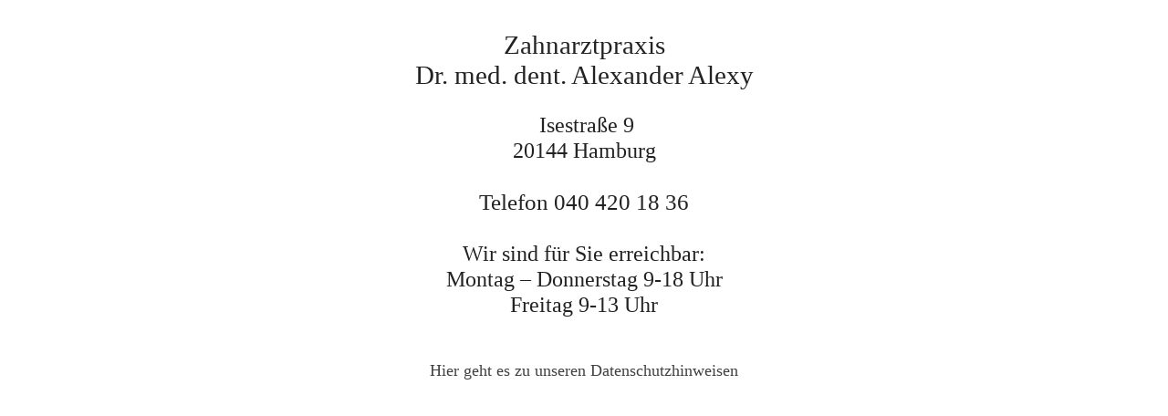

--- FILE ---
content_type: text/html
request_url: http://dr-alexy.de/
body_size: 1703
content:
<!doctype html>
<html class="no-js">
<head>
    <meta charset="utf-8" />
    <meta http-equiv="x-ua-compatible" content="ie=edge" />
    <meta name="viewport" content="width=device-width, initial-scale=1, user-scalable=yes" />

	<title>Home | Dr. med. dent. Alexander Alexy </title>

    <meta name="theme-version" content="1.7.4" />
    <meta name="foundation-version" content="5.5.3" />
    <meta name="modernizr-version" content="2.8.3" />

	
<meta http-equiv="Content-Type" content="text/html; charset=utf-8" />
		<meta name="description" content="Zahnarztpraxis
Dr. Alexander Alexy, 
Isestra&szlig;e 9, 20144 Hamburg, 
Telefon 040 4201836, 
Montag &ndash; Donnerstag 9-18 Uhr,  Freitag 9-13 Uhr" />
		<meta name="robots" content="index, follow" />
		

	<link rel="stylesheet" type="text/css" media="all" href="rw_common/themes/foundation/consolidated.css?rwcache=550041404" />
		
	<script>var foundation={};</script>
	<script>function loadCSS(a,b,c){"use strict";var d=window.document.createElement("link"),e=b||window.document.getElementsByTagName("script")[0],f=window.document.styleSheets;return d.rel="stylesheet",d.href=a,d.media="only x",e.parentNode.insertBefore(d,e),d.onloadcssdefined=function(a){for(var b,c=0;c<f.length;c++)f[c].href&&f[c].href===d.href&&(b=!0);b?a():setTimeout(function(){d.onloadcssdefined(a)})},d.onloadcssdefined(function(){d.media=c||"all"}),d}</script>

	

			<link rel='stylesheet' type='text/css' media='all' href='rw_common/plugins/stacks/stacks.css?rwcache=550041404' />
		<link rel='stylesheet' type='text/css' media='all' href='files/stacks_page_page1.css?rwcache=550041404' />
        <script type='text/javascript' charset='utf-8' src='rw_common/plugins/stacks/jquery-2.2.4.min.js?rwcache=550041404'></script>
        
        <link rel="stylesheet" href="rw_common/plugins/stacks/font-awesome.min.css?rwcache=550041404">
        
		
		<script type='text/javascript' charset='utf-8' src='files/stacks_page_page1.js?rwcache=550041404'></script>
        <meta name="formatter" content="Stacks v3.5.9 (4147)" >
		<meta class="stacks3 stack version" id="com.joeworkman.stacks.foundation.1col.s3" name="1 Column Foundation" content="1.7.16">
		<meta class="stacks3 stack version" id="com.bigwhiteduck.stacks.buttonplus2.dropdown.link" name="Link" content="2.0.1">
		<meta class="stacks3 stack version" id="com.joeworkman.stacks.foundation.styles.s3" name=" Site Styles" content="1.7.16">
		



	<script>var jQuery=stacks.jQuery,$=jQuery;</script>
	
</head>

<body class="antialiased">

<div id="foundation-loader"></div>


<div id='stacks_out_1_page1' class='stacks_top'><div id='stacks_in_1_page1' class=''>  <!--[if lt IE 9]><meta http-equiv="refresh" content="0; url="><![endif]-->   

<div id='stacks_out_8_page1' class='stacks_out'><div id='stacks_in_8_page1' class='stacks_in com_joeworkman_stacks_foundation_1col_s3_stack'>

<div class='row        '
><div class='columns small-12   '> <div id='stacks_out_2_page1' class='stacks_out'><div id='stacks_in_2_page1' class='stacks_in text_stack'><p style="text-align:center;"><span style="font:29px Cambria; "><br />Zahnarztpraxis</span><span style="font:16px Cambria; "><br /></span><span style="font:29px Cambria; ">Dr. med. dent. Alexander Alexy<br /></span><span style="font:16px Cambria; "><br /></span><span style="font:24px Cambria; ">&nbsp;Isestra&szlig;e 9</span><span style="font:16px Cambria; "><br /></span><span style="font:24px Cambria; ">20144 Hamburg<br /><br /></span><span style="font:25px Cambria; ">Telefon 040 420 18 36</span><span style="font:16px Cambria; "><br /></span><span style="font:24px Cambria; ">&nbsp;</span><span style="font:16px Cambria; "><br /></span><span style="font:24px Cambria; ">Wir sind f&uuml;r Sie erreichbar:<br />
Montag &ndash; Donnerstag 9-18 Uhr<br />
Freitag 9-13 Uhr<br /></span><span style="font:18px Cambria; "><br /></span></p></div></div></div></div>

</div></div><a class="bwd--link-item   custom-style   custom-align link-center   theme  theme   " rel="" id="link_stacks_in_6_page1" href="disclaimer/disclaimer.html">   <span id='stacks_in_7_page1'><p style="text-align:center;"><span style="font:18px Cambria; ">Hier geht es zu unseren Datenschutzhinweisen</span></p></span> </a>

</div></div>



<script data-cfasync="true" src="rw_common/themes/foundation/foundation.min.js?rwcache=550041404"></script>


</body>
</html>


--- FILE ---
content_type: text/javascript
request_url: http://dr-alexy.de/files/stacks_page_page1.js?rwcache=550041404
body_size: 14229
content:
/*! jQuery Migrate v1.2.1 | (c) 2005, 2013 jQuery Foundation, Inc. and other contributors | jquery.org/license */
jQuery.migrateMute===void 0&&(jQuery.migrateMute=!0),function(e,t,n){function r(n){var r=t.console;i[n]||(i[n]=!0,e.migrateWarnings.push(n),r&&r.warn&&!e.migrateMute&&(r.warn("JQMIGRATE: "+n),e.migrateTrace&&r.trace&&r.trace()))}function a(t,a,i,o){if(Object.defineProperty)try{return Object.defineProperty(t,a,{configurable:!0,enumerable:!0,get:function(){return r(o),i},set:function(e){r(o),i=e}}),n}catch(s){}e._definePropertyBroken=!0,t[a]=i}var i={};e.migrateWarnings=[],!e.migrateMute&&t.console&&t.console.log&&t.console.log("JQMIGRATE: Logging is active"),e.migrateTrace===n&&(e.migrateTrace=!0),e.migrateReset=function(){i={},e.migrateWarnings.length=0},"BackCompat"===document.compatMode&&r("jQuery is not compatible with Quirks Mode");var o=e("<input/>",{size:1}).attr("size")&&e.attrFn,s=e.attr,u=e.attrHooks.value&&e.attrHooks.value.get||function(){return null},c=e.attrHooks.value&&e.attrHooks.value.set||function(){return n},l=/^(?:input|button)$/i,d=/^[238]$/,p=/^(?:autofocus|autoplay|async|checked|controls|defer|disabled|hidden|loop|multiple|open|readonly|required|scoped|selected)$/i,f=/^(?:checked|selected)$/i;a(e,"attrFn",o||{},"jQuery.attrFn is deprecated"),e.attr=function(t,a,i,u){var c=a.toLowerCase(),g=t&&t.nodeType;return u&&(4>s.length&&r("jQuery.fn.attr( props, pass ) is deprecated"),t&&!d.test(g)&&(o?a in o:e.isFunction(e.fn[a])))?e(t)[a](i):("type"===a&&i!==n&&l.test(t.nodeName)&&t.parentNode&&r("Can't change the 'type' of an input or button in IE 6/7/8"),!e.attrHooks[c]&&p.test(c)&&(e.attrHooks[c]={get:function(t,r){var a,i=e.prop(t,r);return i===!0||"boolean"!=typeof i&&(a=t.getAttributeNode(r))&&a.nodeValue!==!1?r.toLowerCase():n},set:function(t,n,r){var a;return n===!1?e.removeAttr(t,r):(a=e.propFix[r]||r,a in t&&(t[a]=!0),t.setAttribute(r,r.toLowerCase())),r}},f.test(c)&&r("jQuery.fn.attr('"+c+"') may use property instead of attribute")),s.call(e,t,a,i))},e.attrHooks.value={get:function(e,t){var n=(e.nodeName||"").toLowerCase();return"button"===n?u.apply(this,arguments):("input"!==n&&"option"!==n&&r("jQuery.fn.attr('value') no longer gets properties"),t in e?e.value:null)},set:function(e,t){var a=(e.nodeName||"").toLowerCase();return"button"===a?c.apply(this,arguments):("input"!==a&&"option"!==a&&r("jQuery.fn.attr('value', val) no longer sets properties"),e.value=t,n)}};var g,h,v=e.fn.init,m=e.parseJSON,y=/^([^<]*)(<[\w\W]+>)([^>]*)$/;e.fn.init=function(t,n,a){var i;return t&&"string"==typeof t&&!e.isPlainObject(n)&&(i=y.exec(e.trim(t)))&&i[0]&&("<"!==t.charAt(0)&&r("$(html) HTML strings must start with '<' character"),i[3]&&r("$(html) HTML text after last tag is ignored"),"#"===i[0].charAt(0)&&(r("HTML string cannot start with a '#' character"),e.error("JQMIGRATE: Invalid selector string (XSS)")),n&&n.context&&(n=n.context),e.parseHTML)?v.call(this,e.parseHTML(i[2],n,!0),n,a):v.apply(this,arguments)},e.fn.init.prototype=e.fn,e.parseJSON=function(e){return e||null===e?m.apply(this,arguments):(r("jQuery.parseJSON requires a valid JSON string"),null)},e.uaMatch=function(e){e=e.toLowerCase();var t=/(chrome)[ \/]([\w.]+)/.exec(e)||/(webkit)[ \/]([\w.]+)/.exec(e)||/(opera)(?:.*version|)[ \/]([\w.]+)/.exec(e)||/(msie) ([\w.]+)/.exec(e)||0>e.indexOf("compatible")&&/(mozilla)(?:.*? rv:([\w.]+)|)/.exec(e)||[];return{browser:t[1]||"",version:t[2]||"0"}},e.browser||(g=e.uaMatch(navigator.userAgent),h={},g.browser&&(h[g.browser]=!0,h.version=g.version),h.chrome?h.webkit=!0:h.webkit&&(h.safari=!0),e.browser=h),a(e,"browser",e.browser,"jQuery.browser is deprecated"),e.sub=function(){function t(e,n){return new t.fn.init(e,n)}e.extend(!0,t,this),t.superclass=this,t.fn=t.prototype=this(),t.fn.constructor=t,t.sub=this.sub,t.fn.init=function(r,a){return a&&a instanceof e&&!(a instanceof t)&&(a=t(a)),e.fn.init.call(this,r,a,n)},t.fn.init.prototype=t.fn;var n=t(document);return r("jQuery.sub() is deprecated"),t},e.ajaxSetup({converters:{"text json":e.parseJSON}});var b=e.fn.data;e.fn.data=function(t){var a,i,o=this[0];return!o||"events"!==t||1!==arguments.length||(a=e.data(o,t),i=e._data(o,t),a!==n&&a!==i||i===n)?b.apply(this,arguments):(r("Use of jQuery.fn.data('events') is deprecated"),i)};var j=/\/(java|ecma)script/i,w=e.fn.andSelf||e.fn.addBack;e.fn.andSelf=function(){return r("jQuery.fn.andSelf() replaced by jQuery.fn.addBack()"),w.apply(this,arguments)},e.clean||(e.clean=function(t,a,i,o){a=a||document,a=!a.nodeType&&a[0]||a,a=a.ownerDocument||a,r("jQuery.clean() is deprecated");var s,u,c,l,d=[];if(e.merge(d,e.buildFragment(t,a).childNodes),i)for(c=function(e){return!e.type||j.test(e.type)?o?o.push(e.parentNode?e.parentNode.removeChild(e):e):i.appendChild(e):n},s=0;null!=(u=d[s]);s++)e.nodeName(u,"script")&&c(u)||(i.appendChild(u),u.getElementsByTagName!==n&&(l=e.grep(e.merge([],u.getElementsByTagName("script")),c),d.splice.apply(d,[s+1,0].concat(l)),s+=l.length));return d});var Q=e.event.add,x=e.event.remove,k=e.event.trigger,N=e.fn.toggle,T=e.fn.live,M=e.fn.die,S="ajaxStart|ajaxStop|ajaxSend|ajaxComplete|ajaxError|ajaxSuccess",C=RegExp("\\b(?:"+S+")\\b"),H=/(?:^|\s)hover(\.\S+|)\b/,A=function(t){return"string"!=typeof t||e.event.special.hover?t:(H.test(t)&&r("'hover' pseudo-event is deprecated, use 'mouseenter mouseleave'"),t&&t.replace(H,"mouseenter$1 mouseleave$1"))};e.event.props&&"attrChange"!==e.event.props[0]&&e.event.props.unshift("attrChange","attrName","relatedNode","srcElement"),e.event.dispatch&&a(e.event,"handle",e.event.dispatch,"jQuery.event.handle is undocumented and deprecated"),e.event.add=function(e,t,n,a,i){e!==document&&C.test(t)&&r("AJAX events should be attached to document: "+t),Q.call(this,e,A(t||""),n,a,i)},e.event.remove=function(e,t,n,r,a){x.call(this,e,A(t)||"",n,r,a)},e.fn.error=function(){var e=Array.prototype.slice.call(arguments,0);return r("jQuery.fn.error() is deprecated"),e.splice(0,0,"error"),arguments.length?this.bind.apply(this,e):(this.triggerHandler.apply(this,e),this)},e.fn.toggle=function(t,n){if(!e.isFunction(t)||!e.isFunction(n))return N.apply(this,arguments);r("jQuery.fn.toggle(handler, handler...) is deprecated");var a=arguments,i=t.guid||e.guid++,o=0,s=function(n){var r=(e._data(this,"lastToggle"+t.guid)||0)%o;return e._data(this,"lastToggle"+t.guid,r+1),n.preventDefault(),a[r].apply(this,arguments)||!1};for(s.guid=i;a.length>o;)a[o++].guid=i;return this.click(s)},e.fn.live=function(t,n,a){return r("jQuery.fn.live() is deprecated"),T?T.apply(this,arguments):(e(this.context).on(t,this.selector,n,a),this)},e.fn.die=function(t,n){return r("jQuery.fn.die() is deprecated"),M?M.apply(this,arguments):(e(this.context).off(t,this.selector||"**",n),this)},e.event.trigger=function(e,t,n,a){return n||C.test(e)||r("Global events are undocumented and deprecated"),k.call(this,e,t,n||document,a)},e.each(S.split("|"),function(t,n){e.event.special[n]={setup:function(){var t=this;return t!==document&&(e.event.add(document,n+"."+e.guid,function(){e.event.trigger(n,null,t,!0)}),e._data(this,n,e.guid++)),!1},teardown:function(){return this!==document&&e.event.remove(document,n+"."+e._data(this,n)),!1}}})}(jQuery,window);
var stacks = {};
stacks.jQuery = jQuery.noConflict(true);
stacks.com_joeworkman_stacks_foundation_styles_s3 = {};
stacks.com_joeworkman_stacks_foundation_styles_s3 = (function(stack) {
var jQuery = stacks.jQuery;var $ = jQuery; jQuery.fn.exists=function(){return jQuery(this).length>0;}
jQuery.debug=function(msg,obj){if(window.debug===true&&window.console&&console.log){console.log('[jwstacks] '+msg);if(obj)console.log(obj);}};jQuery.isMobile=function(){return"ontouchstart"in window||window.DocumentTouch&&document instanceof DocumentTouch;};var triggerWindowResize=function(){$(window).trigger('resize')};if(typeof(orientationEvent)==undefined){var orientationEvent=0;}
$(window).bind(orientationEvent,triggerWindowResize).load(triggerWindowResize);jQuery.clearBrowserCache=function(){$(window).bind("pageshow",function(event){if(event.originalEvent.persisted){window.location.reload()}});};jQuery.preloadImages=function(){for(var i=0;i<arguments.length;i++){$("<img />").attr("src",arguments[i]);}};
!function(a,b){"undefined"!=typeof module?module.exports=b():"function"==typeof define&&define.amd?define(a,b):this[a]=b()}("vein",function(){var a=function(){},b=function(a){a=a||{};for(var b=1;b<arguments.length;b++)if(arguments[b])for(var c in arguments[b])arguments[b].hasOwnProperty(c)&&(a[c]=arguments[b][c]);return a},c=function(a,b,c){var d,e,f=[],g=b[document.all?"rules":"cssRules"],h=a.replace(/\s/g,"");for(d=0,e=g.length;e>d;d++)(g[d].selectorText===a||4===g[d].type&&g[d].cssText.replace(/\s/g,"").substring(0,h.length)==h)&&(null===c?b.deleteRule(d):f.push(g[d]));return f},d=function(a){cssArray=[];for(property in a)a.hasOwnProperty(property)&&cssArray.push(property+": "+a[property]+";");return cssText=cssArray.join(""),cssText};a.getStylesheet=function(){var a,b=this;if(!b.element||!document.getElementById("vein"))for(b.element=document.createElement("style"),b.element.setAttribute("type","text/css"),b.element.setAttribute("id","vein"),document.getElementsByTagName("head")[0].appendChild(b.element),a=document.styleSheets.length-1;a>=0;a--)if(document.styleSheets[a].ownerNode===b.element){b.stylesheet=document.styleSheets[a];break}return b.stylesheet};var e=function(a){return a[document.all?"rules":"cssRules"]},f=function(a,b,c){var d=e(c);if(c.insertRule)try{c.insertRule(a+"{"+b+"}",d.length)}catch(f){"IndexSizeError"===f.message&&c.insertRule(a+"{"+b+"}",0)}else c.addRule(a,b,d.length)};return a.inject=function(a,g,h){h=b({},h);var i,j,k,l,m,n,o,p,q,r,s=this,t=h.stylesheet||s.getStylesheet();e(t);for("string"==typeof a&&(a=[a]),i=0,j=a.length;j>i;i++)if("object"==typeof a[i]&&t.insertRule)for(k in a[i])if(l=c(k,t,g),0===l.length)for(m=d(g),q=0,r=a[i][k].length;r>q;q++)f(k,a[i][k][q]+"{"+m+"}",t);else for(o=0,p=l.length;p>o;o++)s.inject(a[i][k],g,{stylesheet:l[o]});else{if(l=c(a[i],t,g),null===g)return;if(0===l.length)m=d(g),f(a[i],m,t);else for(o=0,p=l.length;p>o;o++)for(n in g)g.hasOwnProperty(n)&&l[o].style.setProperty(n,g[n],"")}return s},a});

return stack;})(stacks.com_joeworkman_stacks_foundation_styles_s3);
stacks.stacks_in_4_page1 = {};
stacks.stacks_in_4_page1 = (function(stack) {
var jQuery = stacks.jQuery;var $ = jQuery;
document.documentElement.lang='en';stacks.fInit=function(stack){return stack;}
window.wowjsmobile=true;window.revealAnimation='fadeAndPop';window.revealNoScroll=false;$(document).on('opened.fndtn.reveal','[data-reveal]',function(){$(window).trigger('resize')});$(document).ready(function(){if($.isMobile()){$('.show-for-touch').fadeIn('fast');$("a[data-dropdown],a.menu-icon,a.touchfix").on('touchend',function(){$(this).trigger('click')});}});var useCustomSelector='False',stacksTrue='True',headerFamily='Open Sans'==='custom'?'':"Open Sans",headerFamilyFallback='sans-serif',headerSelector='h1'+',.font-family-h1',headerStyle='normal',headerGoogle=headerFamily==='Open Sans'?stacksTrue:'Open Sans'==='custom'?'False':'false',headerWeight=headerStyle==='italic'?'300italic':'300',headerWeight=headerWeight+',400'.replace(/\s/g,''),header2Family='Open Sans'==='custom'?'':'Open Sans',header2FamilyFallback='sans-serif',header2Selector='h2, h3, h4, h5, h6'+',.font-family-h2',header2Style='normal',header2Google=header2Family==='Open Sans'?stacksTrue:'Open Sans'==='custom'?'False':'false',header2Weight=header2Style==='italic'?'600italic':'600',header2Weight=header2Weight+',400'.replace(/\s/g,''),fontFamily='\'Helvetica Neue\', Helvetica, Arial, sans-serif'==='custom'?'':'\'Helvetica Neue\', Helvetica, Arial, sans-serif',fontFamilyFallback='sans-serif',fontSelector='p'+',.font-family-text',fontGoogle=fontFamily==='Open Sans'?stacksTrue:'\'Helvetica Neue\', Helvetica, Arial, sans-serif'==='custom'?'False':'false',fontWeight='400,400'.replace(/\s/g,''),getGoogleUrls=function(fontStore){var googleFonts=[];for(var family in fontStore){var weights=fontStore[family].join().replace(/,,/g,',').replace(/,$/,'');googleFonts.push('https://fonts.googleapis.com/css?family='+family+':'+weights);}
return googleFonts;},isGFont=function(family,google){if(google===stacksTrue)return family;return false;},getGoogleFonts=function(data){var fonts=data.fonts,weights=data.weights,google=data.google,fontStore=new Object();for(var i=0;i<fonts.length;i++){if(isGFont(fonts[i],google[i])===false)continue;(fontStore[fonts[i]]=fontStore[fonts[i]]||[]).push(weights[i]);}
return getGoogleUrls(fontStore);};headerFamily=$.trim(headerFamily);header2Family=$.trim(header2Family);fontFamily=$.trim(fontFamily);var cssFontFiles=getGoogleFonts({fonts:[headerFamily,header2Family,fontFamily],weights:[headerWeight,header2Weight,fontWeight],google:[headerGoogle,header2Google,fontGoogle]});for(var i=0;i<cssFontFiles.length;i++){loadCSS(decodeURIComponent(cssFontFiles[i]));}
if(useCustomSelector===stacksTrue){fontFamily='"'+fontFamily+'"';headerFamily='"'+headerFamily+'"';header2Family='"'+header2Family+'"';var customFontStyles={'font-family':[fontFamily,fontFamilyFallback].join()+'!important','font-weight':fontWeight.split(',')[0]+'!important'},customHeaderSyles={'font-family':[headerFamily,headerFamilyFallback].join()+'!important','font-weight':headerWeight.split(',')[0]+'!important','font-style':headerStyle+'!important'},customHeader2Syles={'font-family':[header2Family,header2FamilyFallback].join()+'!important','font-weight':header2Weight.split(',')[0]+'!important','font-style':header2Style+'!important'};if(fontFamily!=='fontpro'){$.debug('Custom Font Selectors:'+fontSelector,customFontStyles);vein.inject(fontSelector,customFontStyles);}
if(headerFamily!=='fontpro'){$.debug('Custom Header Selectors:'+headerSelector,customHeaderSyles);vein.inject(headerSelector,customHeaderSyles);}
if(header2Family!=='fontpro'){$.debug('Custom Header2 Selectors:'+header2Selector,customHeader2Syles);vein.inject(header2Selector,customHeader2Syles);}}

return stack;})(stacks.stacks_in_4_page1);
stacks.stacks_in_6_page1 = {};
stacks.stacks_in_6_page1 = (function(stack) {
var jQuery = stacks.jQuery;var $ = jQuery;

return stack;})(stacks.stacks_in_6_page1);